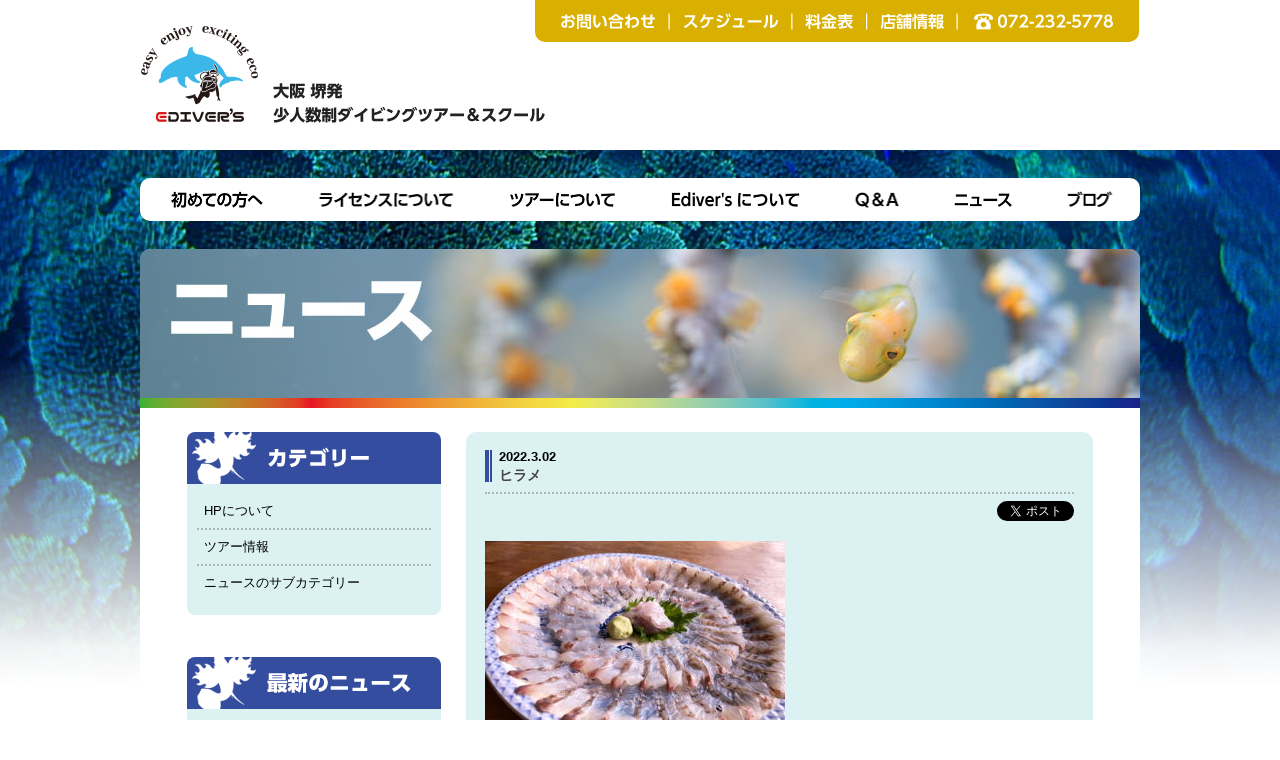

--- FILE ---
content_type: text/html; charset=UTF-8
request_url: https://edivers-kashiwajima.com/5170/%E3%83%92%E3%83%A9%E3%83%A1-4
body_size: 10217
content:
<!DOCTYPE html>
<html lang="ja">
<head>
<meta charset="utf-8">
<meta http-equiv="X-UA-Compatible" content="IE=edge">
<meta name="viewport" content="width=device-width, initial-scale=1">

<link rel="stylesheet" href="https://edivers-kashiwajima.com/wp-content/themes/edivers/css/uikit.min.css" />
<link rel="stylesheet" href="https://edivers-kashiwajima.com/wp-content/themes/edivers/css/components/slider.min.css" />
<link rel="stylesheet" href="https://edivers-kashiwajima.com/wp-content/themes/edivers/css/components/slideshow.min.css" />
<link rel="stylesheet" href="https://edivers-kashiwajima.com/wp-content/themes/edivers/style.css?date=01211634" />
	<style>img:is([sizes="auto" i], [sizes^="auto," i]) { contain-intrinsic-size: 3000px 1500px }</style>
	
		<!-- All in One SEO 4.8.2 - aioseo.com -->
		<title>ヒラメ | Ediver's</title>
	<meta name="robots" content="max-image-preview:large" />
	<meta name="author" content="endoyoshihiro"/>
	<link rel="canonical" href="https://edivers-kashiwajima.com/5170/%e3%83%92%e3%83%a9%e3%83%a1-4" />
	<meta name="generator" content="All in One SEO (AIOSEO) 4.8.2" />
		<meta property="og:locale" content="ja_JP" />
		<meta property="og:site_name" content="Ediver&#039;s 柏島ダイビング" />
		<meta property="og:type" content="article" />
		<meta property="og:title" content="ヒラメ | Ediver&#039;s" />
		<meta property="og:url" content="https://edivers-kashiwajima.com/5170/%e3%83%92%e3%83%a9%e3%83%a1-4" />
		<meta property="og:image" content="https://edivers-kashiwajima.com/wp-content/uploads/2019/08/ogp.png" />
		<meta property="og:image:secure_url" content="https://edivers-kashiwajima.com/wp-content/uploads/2019/08/ogp.png" />
		<meta property="og:image:width" content="1200" />
		<meta property="og:image:height" content="630" />
		<meta property="article:published_time" content="2022-03-02T05:20:10+09:00" />
		<meta property="article:modified_time" content="2022-03-02T05:20:10+09:00" />
		<meta name="twitter:card" content="summary" />
		<meta name="twitter:title" content="ヒラメ | Ediver&#039;s" />
		<meta name="twitter:image" content="https://edivers-kashiwajima.com/wp-content/uploads/2019/08/ogp.png" />
		<!-- All in One SEO -->

		<!-- This site uses the Google Analytics by MonsterInsights plugin v9.5.3 - Using Analytics tracking - https://www.monsterinsights.com/ -->
		<!-- Note: MonsterInsights is not currently configured on this site. The site owner needs to authenticate with Google Analytics in the MonsterInsights settings panel. -->
					<!-- No tracking code set -->
				<!-- / Google Analytics by MonsterInsights -->
		<script type="text/javascript">
/* <![CDATA[ */
window._wpemojiSettings = {"baseUrl":"https:\/\/s.w.org\/images\/core\/emoji\/16.0.1\/72x72\/","ext":".png","svgUrl":"https:\/\/s.w.org\/images\/core\/emoji\/16.0.1\/svg\/","svgExt":".svg","source":{"concatemoji":"https:\/\/edivers-kashiwajima.com\/wp-includes\/js\/wp-emoji-release.min.js?ver=6.8.3"}};
/*! This file is auto-generated */
!function(s,n){var o,i,e;function c(e){try{var t={supportTests:e,timestamp:(new Date).valueOf()};sessionStorage.setItem(o,JSON.stringify(t))}catch(e){}}function p(e,t,n){e.clearRect(0,0,e.canvas.width,e.canvas.height),e.fillText(t,0,0);var t=new Uint32Array(e.getImageData(0,0,e.canvas.width,e.canvas.height).data),a=(e.clearRect(0,0,e.canvas.width,e.canvas.height),e.fillText(n,0,0),new Uint32Array(e.getImageData(0,0,e.canvas.width,e.canvas.height).data));return t.every(function(e,t){return e===a[t]})}function u(e,t){e.clearRect(0,0,e.canvas.width,e.canvas.height),e.fillText(t,0,0);for(var n=e.getImageData(16,16,1,1),a=0;a<n.data.length;a++)if(0!==n.data[a])return!1;return!0}function f(e,t,n,a){switch(t){case"flag":return n(e,"\ud83c\udff3\ufe0f\u200d\u26a7\ufe0f","\ud83c\udff3\ufe0f\u200b\u26a7\ufe0f")?!1:!n(e,"\ud83c\udde8\ud83c\uddf6","\ud83c\udde8\u200b\ud83c\uddf6")&&!n(e,"\ud83c\udff4\udb40\udc67\udb40\udc62\udb40\udc65\udb40\udc6e\udb40\udc67\udb40\udc7f","\ud83c\udff4\u200b\udb40\udc67\u200b\udb40\udc62\u200b\udb40\udc65\u200b\udb40\udc6e\u200b\udb40\udc67\u200b\udb40\udc7f");case"emoji":return!a(e,"\ud83e\udedf")}return!1}function g(e,t,n,a){var r="undefined"!=typeof WorkerGlobalScope&&self instanceof WorkerGlobalScope?new OffscreenCanvas(300,150):s.createElement("canvas"),o=r.getContext("2d",{willReadFrequently:!0}),i=(o.textBaseline="top",o.font="600 32px Arial",{});return e.forEach(function(e){i[e]=t(o,e,n,a)}),i}function t(e){var t=s.createElement("script");t.src=e,t.defer=!0,s.head.appendChild(t)}"undefined"!=typeof Promise&&(o="wpEmojiSettingsSupports",i=["flag","emoji"],n.supports={everything:!0,everythingExceptFlag:!0},e=new Promise(function(e){s.addEventListener("DOMContentLoaded",e,{once:!0})}),new Promise(function(t){var n=function(){try{var e=JSON.parse(sessionStorage.getItem(o));if("object"==typeof e&&"number"==typeof e.timestamp&&(new Date).valueOf()<e.timestamp+604800&&"object"==typeof e.supportTests)return e.supportTests}catch(e){}return null}();if(!n){if("undefined"!=typeof Worker&&"undefined"!=typeof OffscreenCanvas&&"undefined"!=typeof URL&&URL.createObjectURL&&"undefined"!=typeof Blob)try{var e="postMessage("+g.toString()+"("+[JSON.stringify(i),f.toString(),p.toString(),u.toString()].join(",")+"));",a=new Blob([e],{type:"text/javascript"}),r=new Worker(URL.createObjectURL(a),{name:"wpTestEmojiSupports"});return void(r.onmessage=function(e){c(n=e.data),r.terminate(),t(n)})}catch(e){}c(n=g(i,f,p,u))}t(n)}).then(function(e){for(var t in e)n.supports[t]=e[t],n.supports.everything=n.supports.everything&&n.supports[t],"flag"!==t&&(n.supports.everythingExceptFlag=n.supports.everythingExceptFlag&&n.supports[t]);n.supports.everythingExceptFlag=n.supports.everythingExceptFlag&&!n.supports.flag,n.DOMReady=!1,n.readyCallback=function(){n.DOMReady=!0}}).then(function(){return e}).then(function(){var e;n.supports.everything||(n.readyCallback(),(e=n.source||{}).concatemoji?t(e.concatemoji):e.wpemoji&&e.twemoji&&(t(e.twemoji),t(e.wpemoji)))}))}((window,document),window._wpemojiSettings);
/* ]]> */
</script>
<style id='wp-emoji-styles-inline-css' type='text/css'>

	img.wp-smiley, img.emoji {
		display: inline !important;
		border: none !important;
		box-shadow: none !important;
		height: 1em !important;
		width: 1em !important;
		margin: 0 0.07em !important;
		vertical-align: -0.1em !important;
		background: none !important;
		padding: 0 !important;
	}
</style>
<link rel='stylesheet' id='wp-block-library-css' href='https://edivers-kashiwajima.com/wp-includes/css/dist/block-library/style.min.css?ver=6.8.3' type='text/css' media='all' />
<style id='classic-theme-styles-inline-css' type='text/css'>
/*! This file is auto-generated */
.wp-block-button__link{color:#fff;background-color:#32373c;border-radius:9999px;box-shadow:none;text-decoration:none;padding:calc(.667em + 2px) calc(1.333em + 2px);font-size:1.125em}.wp-block-file__button{background:#32373c;color:#fff;text-decoration:none}
</style>
<style id='global-styles-inline-css' type='text/css'>
:root{--wp--preset--aspect-ratio--square: 1;--wp--preset--aspect-ratio--4-3: 4/3;--wp--preset--aspect-ratio--3-4: 3/4;--wp--preset--aspect-ratio--3-2: 3/2;--wp--preset--aspect-ratio--2-3: 2/3;--wp--preset--aspect-ratio--16-9: 16/9;--wp--preset--aspect-ratio--9-16: 9/16;--wp--preset--color--black: #000000;--wp--preset--color--cyan-bluish-gray: #abb8c3;--wp--preset--color--white: #ffffff;--wp--preset--color--pale-pink: #f78da7;--wp--preset--color--vivid-red: #cf2e2e;--wp--preset--color--luminous-vivid-orange: #ff6900;--wp--preset--color--luminous-vivid-amber: #fcb900;--wp--preset--color--light-green-cyan: #7bdcb5;--wp--preset--color--vivid-green-cyan: #00d084;--wp--preset--color--pale-cyan-blue: #8ed1fc;--wp--preset--color--vivid-cyan-blue: #0693e3;--wp--preset--color--vivid-purple: #9b51e0;--wp--preset--gradient--vivid-cyan-blue-to-vivid-purple: linear-gradient(135deg,rgba(6,147,227,1) 0%,rgb(155,81,224) 100%);--wp--preset--gradient--light-green-cyan-to-vivid-green-cyan: linear-gradient(135deg,rgb(122,220,180) 0%,rgb(0,208,130) 100%);--wp--preset--gradient--luminous-vivid-amber-to-luminous-vivid-orange: linear-gradient(135deg,rgba(252,185,0,1) 0%,rgba(255,105,0,1) 100%);--wp--preset--gradient--luminous-vivid-orange-to-vivid-red: linear-gradient(135deg,rgba(255,105,0,1) 0%,rgb(207,46,46) 100%);--wp--preset--gradient--very-light-gray-to-cyan-bluish-gray: linear-gradient(135deg,rgb(238,238,238) 0%,rgb(169,184,195) 100%);--wp--preset--gradient--cool-to-warm-spectrum: linear-gradient(135deg,rgb(74,234,220) 0%,rgb(151,120,209) 20%,rgb(207,42,186) 40%,rgb(238,44,130) 60%,rgb(251,105,98) 80%,rgb(254,248,76) 100%);--wp--preset--gradient--blush-light-purple: linear-gradient(135deg,rgb(255,206,236) 0%,rgb(152,150,240) 100%);--wp--preset--gradient--blush-bordeaux: linear-gradient(135deg,rgb(254,205,165) 0%,rgb(254,45,45) 50%,rgb(107,0,62) 100%);--wp--preset--gradient--luminous-dusk: linear-gradient(135deg,rgb(255,203,112) 0%,rgb(199,81,192) 50%,rgb(65,88,208) 100%);--wp--preset--gradient--pale-ocean: linear-gradient(135deg,rgb(255,245,203) 0%,rgb(182,227,212) 50%,rgb(51,167,181) 100%);--wp--preset--gradient--electric-grass: linear-gradient(135deg,rgb(202,248,128) 0%,rgb(113,206,126) 100%);--wp--preset--gradient--midnight: linear-gradient(135deg,rgb(2,3,129) 0%,rgb(40,116,252) 100%);--wp--preset--font-size--small: 13px;--wp--preset--font-size--medium: 20px;--wp--preset--font-size--large: 36px;--wp--preset--font-size--x-large: 42px;--wp--preset--spacing--20: 0.44rem;--wp--preset--spacing--30: 0.67rem;--wp--preset--spacing--40: 1rem;--wp--preset--spacing--50: 1.5rem;--wp--preset--spacing--60: 2.25rem;--wp--preset--spacing--70: 3.38rem;--wp--preset--spacing--80: 5.06rem;--wp--preset--shadow--natural: 6px 6px 9px rgba(0, 0, 0, 0.2);--wp--preset--shadow--deep: 12px 12px 50px rgba(0, 0, 0, 0.4);--wp--preset--shadow--sharp: 6px 6px 0px rgba(0, 0, 0, 0.2);--wp--preset--shadow--outlined: 6px 6px 0px -3px rgba(255, 255, 255, 1), 6px 6px rgba(0, 0, 0, 1);--wp--preset--shadow--crisp: 6px 6px 0px rgba(0, 0, 0, 1);}:where(.is-layout-flex){gap: 0.5em;}:where(.is-layout-grid){gap: 0.5em;}body .is-layout-flex{display: flex;}.is-layout-flex{flex-wrap: wrap;align-items: center;}.is-layout-flex > :is(*, div){margin: 0;}body .is-layout-grid{display: grid;}.is-layout-grid > :is(*, div){margin: 0;}:where(.wp-block-columns.is-layout-flex){gap: 2em;}:where(.wp-block-columns.is-layout-grid){gap: 2em;}:where(.wp-block-post-template.is-layout-flex){gap: 1.25em;}:where(.wp-block-post-template.is-layout-grid){gap: 1.25em;}.has-black-color{color: var(--wp--preset--color--black) !important;}.has-cyan-bluish-gray-color{color: var(--wp--preset--color--cyan-bluish-gray) !important;}.has-white-color{color: var(--wp--preset--color--white) !important;}.has-pale-pink-color{color: var(--wp--preset--color--pale-pink) !important;}.has-vivid-red-color{color: var(--wp--preset--color--vivid-red) !important;}.has-luminous-vivid-orange-color{color: var(--wp--preset--color--luminous-vivid-orange) !important;}.has-luminous-vivid-amber-color{color: var(--wp--preset--color--luminous-vivid-amber) !important;}.has-light-green-cyan-color{color: var(--wp--preset--color--light-green-cyan) !important;}.has-vivid-green-cyan-color{color: var(--wp--preset--color--vivid-green-cyan) !important;}.has-pale-cyan-blue-color{color: var(--wp--preset--color--pale-cyan-blue) !important;}.has-vivid-cyan-blue-color{color: var(--wp--preset--color--vivid-cyan-blue) !important;}.has-vivid-purple-color{color: var(--wp--preset--color--vivid-purple) !important;}.has-black-background-color{background-color: var(--wp--preset--color--black) !important;}.has-cyan-bluish-gray-background-color{background-color: var(--wp--preset--color--cyan-bluish-gray) !important;}.has-white-background-color{background-color: var(--wp--preset--color--white) !important;}.has-pale-pink-background-color{background-color: var(--wp--preset--color--pale-pink) !important;}.has-vivid-red-background-color{background-color: var(--wp--preset--color--vivid-red) !important;}.has-luminous-vivid-orange-background-color{background-color: var(--wp--preset--color--luminous-vivid-orange) !important;}.has-luminous-vivid-amber-background-color{background-color: var(--wp--preset--color--luminous-vivid-amber) !important;}.has-light-green-cyan-background-color{background-color: var(--wp--preset--color--light-green-cyan) !important;}.has-vivid-green-cyan-background-color{background-color: var(--wp--preset--color--vivid-green-cyan) !important;}.has-pale-cyan-blue-background-color{background-color: var(--wp--preset--color--pale-cyan-blue) !important;}.has-vivid-cyan-blue-background-color{background-color: var(--wp--preset--color--vivid-cyan-blue) !important;}.has-vivid-purple-background-color{background-color: var(--wp--preset--color--vivid-purple) !important;}.has-black-border-color{border-color: var(--wp--preset--color--black) !important;}.has-cyan-bluish-gray-border-color{border-color: var(--wp--preset--color--cyan-bluish-gray) !important;}.has-white-border-color{border-color: var(--wp--preset--color--white) !important;}.has-pale-pink-border-color{border-color: var(--wp--preset--color--pale-pink) !important;}.has-vivid-red-border-color{border-color: var(--wp--preset--color--vivid-red) !important;}.has-luminous-vivid-orange-border-color{border-color: var(--wp--preset--color--luminous-vivid-orange) !important;}.has-luminous-vivid-amber-border-color{border-color: var(--wp--preset--color--luminous-vivid-amber) !important;}.has-light-green-cyan-border-color{border-color: var(--wp--preset--color--light-green-cyan) !important;}.has-vivid-green-cyan-border-color{border-color: var(--wp--preset--color--vivid-green-cyan) !important;}.has-pale-cyan-blue-border-color{border-color: var(--wp--preset--color--pale-cyan-blue) !important;}.has-vivid-cyan-blue-border-color{border-color: var(--wp--preset--color--vivid-cyan-blue) !important;}.has-vivid-purple-border-color{border-color: var(--wp--preset--color--vivid-purple) !important;}.has-vivid-cyan-blue-to-vivid-purple-gradient-background{background: var(--wp--preset--gradient--vivid-cyan-blue-to-vivid-purple) !important;}.has-light-green-cyan-to-vivid-green-cyan-gradient-background{background: var(--wp--preset--gradient--light-green-cyan-to-vivid-green-cyan) !important;}.has-luminous-vivid-amber-to-luminous-vivid-orange-gradient-background{background: var(--wp--preset--gradient--luminous-vivid-amber-to-luminous-vivid-orange) !important;}.has-luminous-vivid-orange-to-vivid-red-gradient-background{background: var(--wp--preset--gradient--luminous-vivid-orange-to-vivid-red) !important;}.has-very-light-gray-to-cyan-bluish-gray-gradient-background{background: var(--wp--preset--gradient--very-light-gray-to-cyan-bluish-gray) !important;}.has-cool-to-warm-spectrum-gradient-background{background: var(--wp--preset--gradient--cool-to-warm-spectrum) !important;}.has-blush-light-purple-gradient-background{background: var(--wp--preset--gradient--blush-light-purple) !important;}.has-blush-bordeaux-gradient-background{background: var(--wp--preset--gradient--blush-bordeaux) !important;}.has-luminous-dusk-gradient-background{background: var(--wp--preset--gradient--luminous-dusk) !important;}.has-pale-ocean-gradient-background{background: var(--wp--preset--gradient--pale-ocean) !important;}.has-electric-grass-gradient-background{background: var(--wp--preset--gradient--electric-grass) !important;}.has-midnight-gradient-background{background: var(--wp--preset--gradient--midnight) !important;}.has-small-font-size{font-size: var(--wp--preset--font-size--small) !important;}.has-medium-font-size{font-size: var(--wp--preset--font-size--medium) !important;}.has-large-font-size{font-size: var(--wp--preset--font-size--large) !important;}.has-x-large-font-size{font-size: var(--wp--preset--font-size--x-large) !important;}
:where(.wp-block-post-template.is-layout-flex){gap: 1.25em;}:where(.wp-block-post-template.is-layout-grid){gap: 1.25em;}
:where(.wp-block-columns.is-layout-flex){gap: 2em;}:where(.wp-block-columns.is-layout-grid){gap: 2em;}
:root :where(.wp-block-pullquote){font-size: 1.5em;line-height: 1.6;}
</style>
<link rel='stylesheet' id='contact-form-7-css' href='https://edivers-kashiwajima.com/wp-content/plugins/contact-form-7/includes/css/styles.css?ver=6.0.6' type='text/css' media='all' />
<link rel="https://api.w.org/" href="https://edivers-kashiwajima.com/wp-json/" /><link rel="alternate" title="JSON" type="application/json" href="https://edivers-kashiwajima.com/wp-json/wp/v2/media/5177" /><link rel="EditURI" type="application/rsd+xml" title="RSD" href="https://edivers-kashiwajima.com/xmlrpc.php?rsd" />
<meta name="generator" content="WordPress 6.8.3" />
<link rel='shortlink' href='https://edivers-kashiwajima.com/?p=5177' />
<link rel="alternate" title="oEmbed (JSON)" type="application/json+oembed" href="https://edivers-kashiwajima.com/wp-json/oembed/1.0/embed?url=https%3A%2F%2Fedivers-kashiwajima.com%2F5170%2F%25e3%2583%2592%25e3%2583%25a9%25e3%2583%25a1-4" />
<link rel="alternate" title="oEmbed (XML)" type="text/xml+oembed" href="https://edivers-kashiwajima.com/wp-json/oembed/1.0/embed?url=https%3A%2F%2Fedivers-kashiwajima.com%2F5170%2F%25e3%2583%2592%25e3%2583%25a9%25e3%2583%25a1-4&#038;format=xml" />
<script>
  (function(i,s,o,g,r,a,m){i['GoogleAnalyticsObject']=r;i[r]=i[r]||function(){
  (i[r].q=i[r].q||[]).push(arguments)},i[r].l=1*new Date();a=s.createElement(o),
  m=s.getElementsByTagName(o)[0];a.async=1;a.src=g;m.parentNode.insertBefore(a,m)
  })(window,document,'script','https://www.google-analytics.com/analytics.js','ga');

  ga('create', 'UA-49487638-6', 'auto');
  ga('send', 'pageview');

</script>
<style type="text/css">
<!--
/* 20190801 追記 */
/* Styles by My Calendar - Joseph C Dolson http://www.joedolson.com/ */

.mc-main .mc_四国 .event-title, .mc-main .mc_四国 .event-title a { background: #6db3ff; color: #000000; }
.mc-main .mc_四国 .event-title a:hover, .mc-main .mc_四国 .event-title a:focus { background: #a0e6ff;}
.mc-main .mc_イベント .event-title, .mc-main .mc_イベント .event-title a { background: #8224e3; color: #ffffff; }
.mc-main .mc_イベント .event-title a:hover, .mc-main .mc_イベント .event-title a:focus { background: #4f00b0;}
.mc-main .mc_和歌山 .event-title, .mc-main .mc_和歌山 .event-title a { background: #001175; color: #ffffff; }
.mc-main .mc_和歌山 .event-title a:hover, .mc-main .mc_和歌山 .event-title a:focus { background: #000042;}
.mc-main .mc_リクエスト .event-title, .mc-main .mc_リクエスト .event-title a { background: #eeee22; color: #000000; }
.mc-main .mc_リクエスト .event-title a:hover, .mc-main .mc_リクエスト .event-title a:focus { background: #ffff55;}
.mc-main .mc_日本海 .event-title, .mc-main .mc_日本海 .event-title a { background: #65bc2b; color: #000000; }
.mc-main .mc_日本海 .event-title a:hover, .mc-main .mc_日本海 .event-title a:focus { background: #98ef5e;}
.mc-main .mc_お休み .event-title, .mc-main .mc_お休み .event-title a { background: #5a34e2; color: #ffffff; }
.mc-main .mc_お休み .event-title a:hover, .mc-main .mc_お休み .event-title a:focus { background: #2701af;}
.mc-event-visible {
display: block!important;
}
-->
</style>
</head>
<body class="">
<div id="fb-root"></div>
<script>(function(d, s, id) {
  var js, fjs = d.getElementsByTagName(s)[0];
  if (d.getElementById(id)) return;
  js = d.createElement(s); js.id = id;
  js.src = "//connect.facebook.net/ja_JP/sdk.js#xfbml=1&version=v2.4";
  fjs.parentNode.insertBefore(js, fjs);
}(document, 'script', 'facebook-jssdk'));</script>
<div class="wrapper">

<header id="header" class="header-area header2018">

  <div class="header-box">
    <div class="uk-container uk-container-center header">
      <div class="header-logo-box cf">
        <h1 class="header-logo"><a href="https://edivers-kashiwajima.com/"><img src="https://edivers-kashiwajima.com/wp-content/themes/edivers/img/page-logo3.png" alt="Ediver's 大阪 堺発　少人数制ダイビングツアー＆スクール"></a></h1>
      </div>
      <div class="submenu uk-visible-large">
        <ul class="uk-list cf">
          <li class=""><a href="https://edivers-kashiwajima.com/contact"><img  class="uk-visible-large" src="https://edivers-kashiwajima.com/wp-content/themes/edivers/img/submenu1.png" alt="お問い合わせ"><span class="sp-menu uk-hidden-large"></span></a></li>
          <li class=""><a href="https://edivers-kashiwajima.com/tour#schedule"><img  class="uk-visible-large" src="https://edivers-kashiwajima.com/wp-content/themes/edivers/img/submenu2.png" alt="スケジュール"><span class="sp-menu uk-hidden-large"></span></a></li>
          <li class=""><a href="https://edivers-kashiwajima.com/tour#price"><img  class="uk-visible-large" src="https://edivers-kashiwajima.com/wp-content/themes/edivers/img/submenu3.png" alt="料金表"><span class="sp-menu uk-hidden-large"></span></a></li>
          <li class=""><a href="https://edivers-kashiwajima.com/sakai"><img  class="uk-visible-large" src="https://edivers-kashiwajima.com/wp-content/themes/edivers/img/submenu4.png" alt="店舗情報"><span class="sp-menu uk-hidden-large"></span></a></li>
          <li class=""><a href="tel:072-232-5778"><img  class="uk-visible-large" src="https://edivers-kashiwajima.com/wp-content/themes/edivers/img/submenu5.png" alt="電話：072-232-5778"><span class="sp-menu uk-hidden-large"></span></a></li>
        </ul>
      </div>
    </div>
  </div><!-- /header-box -->

  <nav class="menuarea uk-container uk-container-center">
    <div class="menu-box">
      <ul class="mainmenu uk-list cf">
        <li class="uk-hidden-large"><a href="https://edivers-kashiwajima.com">トップページ</a></li>
        <li class="menu1"><a href="https://edivers-kashiwajima.com/hajimete"><img class="uk-visible-large" src="https://edivers-kashiwajima.com/wp-content/themes/edivers/img/menu-1.png" alt="初めての方へ"><span class="sp-menu uk-hidden-large">初めての方へ</span></a></li>
        <li class="menu2"><a href="https://edivers-kashiwajima.com/license"><img class="uk-visible-large" src="https://edivers-kashiwajima.com/wp-content/themes/edivers/img/menu-2.png" alt="ライセンスについて"><span class="sp-menu uk-hidden-large">ライセンスについて</span></a></li>
        <li class="menu3"><a href="https://edivers-kashiwajima.com/tour"><img class="uk-visible-large" src="https://edivers-kashiwajima.com/wp-content/themes/edivers/img/menu-3.png" alt="ツアーについて"><span class="sp-menu uk-hidden-large">ツアーについて</span></a></li>
        <li class="uk-hidden-large"><a href="https://edivers-kashiwajima.com/kashiwajima">柏島について</a></li>
        <li class="menu4"><a href="https://edivers-kashiwajima.com/about"><img class="uk-visible-large" src="https://edivers-kashiwajima.com/wp-content/themes/edivers/img/menu-4.png" alt="Ediver'sについて"><span class="sp-menu uk-hidden-large">Ediver'sについて</span></a></li>
        <li class="uk-hidden-large"><a href="https://edivers-kashiwajima.com/sakai">店舗情報</a></li>
        <li class="menu5"><a href="https://edivers-kashiwajima.com/faq"><img class="uk-visible-large" src="https://edivers-kashiwajima.com/wp-content/themes/edivers/img/menu-5.png" alt="Q & A"><span class="sp-menu uk-hidden-large">Q & A</span></a></li>
        <li class="menu6"><a href="https://edivers-kashiwajima.com/category/news"><img class="uk-visible-large" src="https://edivers-kashiwajima.com/wp-content/themes/edivers/img/menu-6.png" alt="ニュース"><span class="sp-menu uk-hidden-large">ニュース</span></a></li>
        <li class="menu7"><a href="https://edivers-kashiwajima.com/category/blog"><img class="uk-visible-large" src="https://edivers-kashiwajima.com/wp-content/themes/edivers/img/menu-7.png" alt="ブログ"><span class="sp-menu uk-hidden-large">ブログ</span></a></li>
        <li class="uk-hidden-large"><a href="https://edivers-kashiwajima.com/contact">お問い合わせ</a></li>
        <li class="uk-hidden-large"><a href="https://edivers-kashiwajima.com/tour#schedule">スケジュール</a></li>
        <li class="uk-hidden-large"><a href="https://edivers-kashiwajima.com/tour#price">料金表</a></li>
        <li class="uk-hidden-large"><a href="https://edivers-kashiwajima.com/privacy">プライバシーポリシー</a></li>
        <li class="uk-hidden-large"><a href="tel:072-232-5778">TEL : 072-232-5778</a></li>
      </ul>
    </div>
    <a class="sp-removebtn showMenuBtn uk-icon-remove uk-hidden-large"></a>
  </nav>
  <a class="sp-nabbtn showMenuBtn uk-navbar-toggle uk-hidden-large"></a>

</header><!-- /header -->

<div class="mainarea">
  <div class="uk-container uk-container-center cf">

    <div class="mainbox">
      <section class="page-content-area mbXL cf">
        <div class="relative">
          <h2 class="page-title mbM"><img src="https://edivers-kashiwajima.com/wp-content/themes/edivers/img/news/page-title.jpg" alt=""></h2>
        </div>

        <div class="page-content-box cf">

          <div class="uk-grid uk-grid-medium mbM">
            <div class="uk-width-medium-7-10 uk-push-3-10 mbLL">
              <div class="news-area">
                <div class="news-single-box cf">

                  <div class="news-title">
                    <span>2022.3.02</span>
                    <h3>ヒラメ</h3>
                  </div>

                  <div class="blog-contentarea">
                    <div class="sns_box blog_sns_box cf mbM">
                      <div><a href="https://twitter.com/share" class="twitter-share-button" data-url="https://edivers-kashiwajima.com/5170/%e3%83%92%e3%83%a9%e3%83%a1-4" data-text="ヒラメ">Tweet</a><script>!function(d,s,id){var js,fjs=d.getElementsByTagName(s)[0],p=/^http:/.test(d.location)?'http':'https';if(!d.getElementById(id)){js=d.createElement(s);js.id=id;js.src=p+'://platform.twitter.com/widgets.js';fjs.parentNode.insertBefore(js,fjs);}}(document, 'script', 'twitter-wjs');</script></div>
                      <div><div class="fb-like" data-href="https://edivers-kashiwajima.com/5170/%e3%83%92%e3%83%a9%e3%83%a1-4" data-width="155" data-layout="button_count" data-action="like" data-show-faces="false" data-share="true"></div></div>
                    </div>

                    <p class="attachment"><a href='https://edivers-kashiwajima.com/wp-content/uploads/2022/03/0ff1c161e6a5d90503d40bc116fea583.jpg'><img fetchpriority="high" decoding="async" width="300" height="212" src="https://edivers-kashiwajima.com/wp-content/uploads/2022/03/0ff1c161e6a5d90503d40bc116fea583-300x212.jpg" class="attachment-medium size-medium" alt="" srcset="https://edivers-kashiwajima.com/wp-content/uploads/2022/03/0ff1c161e6a5d90503d40bc116fea583-300x212.jpg 300w, https://edivers-kashiwajima.com/wp-content/uploads/2022/03/0ff1c161e6a5d90503d40bc116fea583-768x544.jpg 768w, https://edivers-kashiwajima.com/wp-content/uploads/2022/03/0ff1c161e6a5d90503d40bc116fea583-492x348.jpg 492w, https://edivers-kashiwajima.com/wp-content/uploads/2022/03/0ff1c161e6a5d90503d40bc116fea583-700x496.jpg 700w, https://edivers-kashiwajima.com/wp-content/uploads/2022/03/0ff1c161e6a5d90503d40bc116fea583.jpg 1000w" sizes="(max-width: 300px) 100vw, 300px" /></a></p>
                  </div>

                </div>
              </div><!-- .news-area -->
            </div>

            <div class="uk-width-medium-3-10 uk-pull-7-10 mbLL">
              <div class="news-side mbLL">

                <div class="news-side-box mbLL">
                  <h3 class="side-box-header"><img src="https://edivers-kashiwajima.com/wp-content/themes/edivers/img/news/side-title2.png" alt="カテゴリー"></h3>
                  <ul class="uk-list side-cat">
	<li class="cat-item cat-item-17"><a href="https://edivers-kashiwajima.com/category/news/hpnituite">HPについて</a>
</li>
	<li class="cat-item cat-item-16"><a href="https://edivers-kashiwajima.com/category/news/tuajouhou">ツアー情報</a>
</li>
	<li class="cat-item cat-item-8"><a href="https://edivers-kashiwajima.com/category/news/news-2">ニュースのサブカテゴリー</a>
</li>
                  </ul>
                </div>

                <div class="news-side-box mbLL">
                  <h3 class="side-box-header"><img src="https://edivers-kashiwajima.com/wp-content/themes/edivers/img/news/side-title1.png" alt="最新のニュース"></h3>
                  <ul class="uk-list">
                    <li><a href="https://edivers-kashiwajima.com/6445"><span>2025.9.13</span>10月17日（金）夜発　18，19日　神子元ハンマーヘッドシャークツアー　</a></li>
                    <li><a href="https://edivers-kashiwajima.com/6406"><span>2025.6.21</span>8月4日（月）～8月6日（水）　奄美大島ツアー！！</a></li>
                    <li><a href="https://edivers-kashiwajima.com/6403"><span>2025.6.19</span>&#x1f31f;【8月22日（金）夜発～8月24日（日）夏の柏島ツアー】&#x1f31f;</a></li>
                    <li><a href="https://edivers-kashiwajima.com/6401"><span>2025.6.16</span>&#x1f3dd;&#xfe0f;【夏のお盆休み特別企画！愛南＆柏島 合宿ダイビングツアー開催】&#x1f3dd;&#xfe0f;</a></li>
                  </ul>
                  <div class="side-box-footer"><a href="https://edivers-kashiwajima.com/category/news">全ての記事を見る</a></div>
                </div>

                <div class="news-side-box mbLL">
                  <h3 class="side-box-header"><img src="https://edivers-kashiwajima.com/wp-content/themes/edivers/img/blog/side-title1.png" alt="最新のブログ"></h3>
                  <ul class="uk-list">
                    <li><a href="https://edivers-kashiwajima.com/6449"><span>2025.10.23</span>&#x1f420;&#x2728;須江ダイビングツアー in 内浦ビーチ（10/19・10/22）レポート！&#x2728;&#x1f420;</a></li>
                    <li><a href="https://edivers-kashiwajima.com/6442"><span>2025.9.13</span>久々に更新！！　9月連休の柏島です！</a></li>
                    <li><a href="https://edivers-kashiwajima.com/6430"><span>2025.7.06</span>【7月3日＆4日 串本日帰りツアー】ブランクダイバーも外洋デビューも大成功！&#x1f420;&#x2728;</a></li>
                    <li><a href="https://edivers-kashiwajima.com/6412"><span>2025.7.01</span>6/27夜発【沖ノ島ダイビングツアー】絶景と感動の連続！350本記念＆アオリイカの産卵ショーも&#x1f30a;&#x2728;</a></li>
                  </ul>
                  <div class="side-box-footer"><a href="https://edivers-kashiwajima.com/category/blog">全ての記事を見る</a></div>
                </div>

              </div><!-- .news-side -->

  <div id="primary-sidebar" class="primary-sidebar widget-area" role="complementary">
    <div><div id="calendar_wrap" class="calendar_wrap"><table id="wp-calendar" class="wp-calendar-table">
	<caption>2025年1月</caption>
	<thead>
	<tr>
		<th scope="col" aria-label="月曜日">月</th>
		<th scope="col" aria-label="火曜日">火</th>
		<th scope="col" aria-label="水曜日">水</th>
		<th scope="col" aria-label="木曜日">木</th>
		<th scope="col" aria-label="金曜日">金</th>
		<th scope="col" aria-label="土曜日">土</th>
		<th scope="col" aria-label="日曜日">日</th>
	</tr>
	</thead>
	<tbody>
	<tr>
		<td colspan="2" class="pad">&nbsp;</td><td>1</td><td>2</td><td>3</td><td>4</td><td>5</td>
	</tr>
	<tr>
		<td>6</td><td>7</td><td>8</td><td>9</td><td>10</td><td>11</td><td>12</td>
	</tr>
	<tr>
		<td>13</td><td>14</td><td>15</td><td>16</td><td>17</td><td>18</td><td>19</td>
	</tr>
	<tr>
		<td>20</td><td id="today">21</td><td>22</td><td>23</td><td>24</td><td>25</td><td>26</td>
	</tr>
	<tr>
		<td>27</td><td>28</td><td>29</td><td>30</td><td>31</td>
		<td class="pad" colspan="2">&nbsp;</td>
	</tr>
	</tbody>
	</table><nav aria-label="前と次の月" class="wp-calendar-nav">
		<span class="wp-calendar-nav-prev"><a href="https://edivers-kashiwajima.com/date/2025/10">&laquo; 10月</a></span>
		<span class="pad">&nbsp;</span>
		<span class="wp-calendar-nav-next">&nbsp;</span>
	</nav></div></div>  </div><!-- #primary-sidebar -->

            </div>
          </div>


        </div><!-- .page-content-box -->

      </section><!-- .content-area -->

    </div><!-- .mainbox -->
  </div><!-- .uk-container -->

</div><!-- .mainarea -->

  <div class="footer-banner-area">
    <div class="uk-container uk-container-center cf">
      <div class="uk-grid uk-grid-small uk-grid-width-small-1-2 ">

        <div class="">
          <a href="https://edivers-kashiwajima.com/license"><h3><img src="https://edivers-kashiwajima.com/wp-content/themes/edivers/img/top-banner5.png" alt="少人数制の楽しいライセンス講習！"></h3></a>
        </div>
        <div class="">
          <a href="https://edivers-kashiwajima.com/tour"><h3><img src="https://edivers-kashiwajima.com/wp-content/themes/edivers/img/top-banner4.png" alt="安心＆安全、E diver'sのダイビングツアー！詳しくはこちらをチェック!!"></h3></a>
        </div>

      </div>
    </div>
  </div>

<footer class="footer-area">
  <div class="uk-container uk-container-center cf">
    <div class="footer-logo"><h3><img src="https://edivers-kashiwajima.com/wp-content/themes/edivers/img/footer-logo2.png" alt="Ediver's 大阪 堺発　少人数制ダイビングツアー＆スクール"></h3></div>
    <ul class="footer-linkarea uk-list mbSS">
      <li><a href="https://edivers-kashiwajima.com">トップページ</a></li>
      <li><a href="https://edivers-kashiwajima.com/hajimete">初めての方へ</a></li>
      <li><a href="https://edivers-kashiwajima.com/license">ライセンス</a></li>
      <li><a href="https://edivers-kashiwajima.com/tour">ツアーについて</a></li>
      <li><a href="https://edivers-kashiwajima.com/kashiwajima">柏島について</a></li>
      <li><a href="https://edivers-kashiwajima.com/about">Ediver'sについて</a></li>
      <li><a href="https://edivers-kashiwajima.com/sakai">店舗情報</a></li>
    </ul>
    <ul class="footer-linkarea uk-list mbML">
      <li><a href="https://edivers-kashiwajima.com/faq">Q & A</a></li>
      <li><a href="https://edivers-kashiwajima.com/category/news">ニュース</a></li>
      <li><a href="https://edivers-kashiwajima.com/category/blog">ブログ</a></li>
      <li><a href="https://edivers-kashiwajima.com/contact">お問い合わせ</a></li>
      <li><a href="https://edivers-kashiwajima.com/tour#schedule">スケジュール</a></li>
      <li><a href="https://edivers-kashiwajima.com/tour#price">料金表</a></li>
      <li><a href="https://edivers-kashiwajima.com/privacy">プライバシーポリシー</a></li>
    </ul>

    <div class="sns_box sns_box1 cf mbXS">
      <div><div class="fb-like" data-href="http://edivers-kashiwajima.com" data-width="155" data-layout="button_count" data-action="like" data-show-faces="false" data-share="true"></div></div>
    </div>

    <div class="sns_box sns_box2 cf mbM">
      <div><a href="https://twitter.com/share" class="twitter-share-button" data-url="http://edivers-kashiwajima.com" data-text="Ediver's | 関西発 柏島の海を知り尽くしたガイドによるダイビングツアー">Tweet</a><script>!function(d,s,id){var js,fjs=d.getElementsByTagName(s)[0],p=/^http:/.test(d.location)?'http':'https';if(!d.getElementById(id)){js=d.createElement(s);js.id=id;js.src=p+'://platform.twitter.com/widgets.js';fjs.parentNode.insertBefore(js,fjs);}}(document, 'script', 'twitter-wjs');</script></div>
      <div class="footer-line"><a href="https://lin.ee/pa47R23"><img src="https://scdn.line-apps.com/n/line_add_friends/btn/ja.png" alt="友だち追加" height="36" border="0"></a></div>
      <div class="insta cf"><a href="https://www.instagram.com/yoshihiro_endo_edivers?ref=badge" target="_blank" class="insta_btn2"><i class="icon"></i> <span>Follow Me</span></a></div>
    </div>

    <div class="footer-copyright mbSS">大阪府堺市堺区市之町東2丁目1-10 ２階<br>TEL : 072-232-5778</div>
    <div class="footer-copyright">&copy; Ediver's All Rights Reserved.</div>
  </div>
</footer>

  <div class="bg">

    <div class="bg-img3"></div>

  </div>

</div><!-- .wrapper -->

<script src="https://edivers-kashiwajima.com/wp-content/themes/edivers/js/jquery-2.2.4.min.js" ></script>
<script src="https://edivers-kashiwajima.com/wp-content/themes/edivers/js/uikit.min.js"></script>
<script src="https://edivers-kashiwajima.com/wp-content/themes/edivers/js/core/core.min.js"></script>
<script src="https://edivers-kashiwajima.com/wp-content/themes/edivers/js/core/modal.min.js"></script>
<script src="https://edivers-kashiwajima.com/wp-content/themes/edivers/js/components/lightbox.min.js"></script>
<script src="https://edivers-kashiwajima.com/wp-content/themes/edivers/js/main.js"></script>
<script type="speculationrules">
{"prefetch":[{"source":"document","where":{"and":[{"href_matches":"\/*"},{"not":{"href_matches":["\/wp-*.php","\/wp-admin\/*","\/wp-content\/uploads\/*","\/wp-content\/*","\/wp-content\/plugins\/*","\/wp-content\/themes\/edivers\/*","\/*\\?(.+)"]}},{"not":{"selector_matches":"a[rel~=\"nofollow\"]"}},{"not":{"selector_matches":".no-prefetch, .no-prefetch a"}}]},"eagerness":"conservative"}]}
</script>
<script type="text/javascript" src="https://edivers-kashiwajima.com/wp-includes/js/dist/hooks.min.js?ver=4d63a3d491d11ffd8ac6" id="wp-hooks-js"></script>
<script type="text/javascript" src="https://edivers-kashiwajima.com/wp-includes/js/dist/i18n.min.js?ver=5e580eb46a90c2b997e6" id="wp-i18n-js"></script>
<script type="text/javascript" id="wp-i18n-js-after">
/* <![CDATA[ */
wp.i18n.setLocaleData( { 'text direction\u0004ltr': [ 'ltr' ] } );
/* ]]> */
</script>
<script type="text/javascript" src="https://edivers-kashiwajima.com/wp-content/plugins/contact-form-7/includes/swv/js/index.js?ver=6.0.6" id="swv-js"></script>
<script type="text/javascript" id="contact-form-7-js-translations">
/* <![CDATA[ */
( function( domain, translations ) {
	var localeData = translations.locale_data[ domain ] || translations.locale_data.messages;
	localeData[""].domain = domain;
	wp.i18n.setLocaleData( localeData, domain );
} )( "contact-form-7", {"translation-revision-date":"2025-04-11 06:42:50+0000","generator":"GlotPress\/4.0.1","domain":"messages","locale_data":{"messages":{"":{"domain":"messages","plural-forms":"nplurals=1; plural=0;","lang":"ja_JP"},"This contact form is placed in the wrong place.":["\u3053\u306e\u30b3\u30f3\u30bf\u30af\u30c8\u30d5\u30a9\u30fc\u30e0\u306f\u9593\u9055\u3063\u305f\u4f4d\u7f6e\u306b\u7f6e\u304b\u308c\u3066\u3044\u307e\u3059\u3002"],"Error:":["\u30a8\u30e9\u30fc:"]}},"comment":{"reference":"includes\/js\/index.js"}} );
/* ]]> */
</script>
<script type="text/javascript" id="contact-form-7-js-before">
/* <![CDATA[ */
var wpcf7 = {
    "api": {
        "root": "https:\/\/edivers-kashiwajima.com\/wp-json\/",
        "namespace": "contact-form-7\/v1"
    }
};
/* ]]> */
</script>
<script type="text/javascript" src="https://edivers-kashiwajima.com/wp-content/plugins/contact-form-7/includes/js/index.js?ver=6.0.6" id="contact-form-7-js"></script>
</body>
</html>